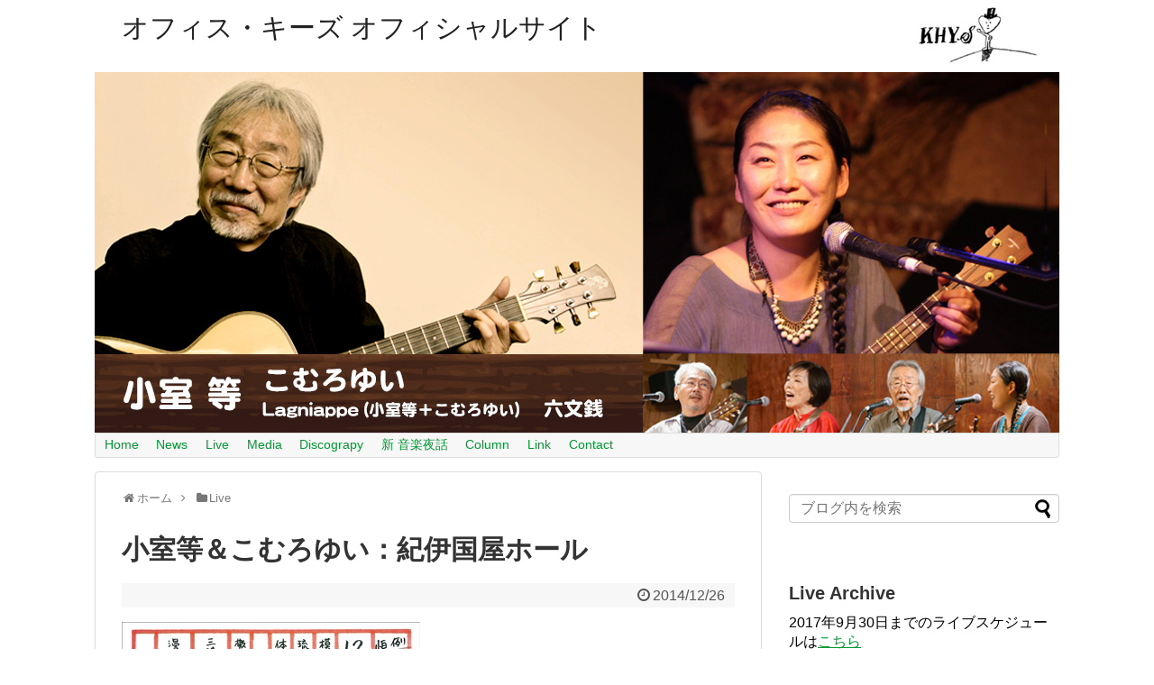

--- FILE ---
content_type: text/html; charset=UTF-8
request_url: https://office-khys.com/live/2014/12/26/5538.html/
body_size: 32714
content:
<!DOCTYPE html>
<html lang="ja">
<head>
<meta charset="UTF-8">
  <meta name="viewport" content="width=1280, maximum-scale=1, user-scalable=yes">
<link rel="alternate" type="application/rss+xml" title="オフィス・キーズ オフィシャルサイト RSS Feed" href="https://office-khys.com/feed/" />
<link rel="pingback" href="https://office-khys.com/xmlrpc.php" />
<meta name="description" content="《小室等＆こむろゆい》「六輔年忘れ　千秋楽」日時：2014年12月26日（金）開場 17:30　/　開演 18:00会場：紀伊国屋ホール出演：★コントdeオークション：オオタスセリ★夢あい♪ヒットパレード：坂本スミ子、ジェリー藤尾、田辺靖雄" />
<meta name="keywords" content="Live" />
<!-- OGP -->
<meta property="og:type" content="article">
<meta property="og:description" content="《小室等＆こむろゆい》「六輔年忘れ　千秋楽」日時：2014年12月26日（金）開場 17:30　/　開演 18:00会場：紀伊国屋ホール出演：★コントdeオークション：オオタスセリ★夢あい♪ヒットパレード：坂本スミ子、ジェリー藤尾、田辺靖雄">
<meta property="og:title" content="小室等＆こむろゆい：紀伊国屋ホール">
<meta property="og:url" content="https://office-khys.com/live/2014/12/26/5538.html/">
<meta property="og:image" content="https://office-khys.com/wp-content/uploads/2014/12/141226toshiwasure.jpg">
<meta property="og:site_name" content="オフィス・キーズ オフィシャルサイト">
<meta property="og:locale" content="ja_JP">
<!-- /OGP -->

<title>小室等＆こむろゆい：紀伊国屋ホール</title>
<meta name='robots' content='max-image-preview:large' />
	<style>img:is([sizes="auto" i], [sizes^="auto," i]) { contain-intrinsic-size: 3000px 1500px }</style>
	<link rel="alternate" type="application/rss+xml" title="オフィス・キーズ オフィシャルサイト &raquo; フィード" href="https://office-khys.com/feed/" />
<link rel="alternate" type="application/rss+xml" title="オフィス・キーズ オフィシャルサイト &raquo; コメントフィード" href="https://office-khys.com/comments/feed/" />
<link rel="alternate" type="text/calendar" title="オフィス・キーズ オフィシャルサイト &raquo; iCal フィード" href="https://office-khys.com/sche/?ical=1" />
<script type="text/javascript">
/* <![CDATA[ */
window._wpemojiSettings = {"baseUrl":"https:\/\/s.w.org\/images\/core\/emoji\/16.0.1\/72x72\/","ext":".png","svgUrl":"https:\/\/s.w.org\/images\/core\/emoji\/16.0.1\/svg\/","svgExt":".svg","source":{"concatemoji":"https:\/\/office-khys.com\/wp-includes\/js\/wp-emoji-release.min.js?ver=6.8.3"}};
/*! This file is auto-generated */
!function(s,n){var o,i,e;function c(e){try{var t={supportTests:e,timestamp:(new Date).valueOf()};sessionStorage.setItem(o,JSON.stringify(t))}catch(e){}}function p(e,t,n){e.clearRect(0,0,e.canvas.width,e.canvas.height),e.fillText(t,0,0);var t=new Uint32Array(e.getImageData(0,0,e.canvas.width,e.canvas.height).data),a=(e.clearRect(0,0,e.canvas.width,e.canvas.height),e.fillText(n,0,0),new Uint32Array(e.getImageData(0,0,e.canvas.width,e.canvas.height).data));return t.every(function(e,t){return e===a[t]})}function u(e,t){e.clearRect(0,0,e.canvas.width,e.canvas.height),e.fillText(t,0,0);for(var n=e.getImageData(16,16,1,1),a=0;a<n.data.length;a++)if(0!==n.data[a])return!1;return!0}function f(e,t,n,a){switch(t){case"flag":return n(e,"\ud83c\udff3\ufe0f\u200d\u26a7\ufe0f","\ud83c\udff3\ufe0f\u200b\u26a7\ufe0f")?!1:!n(e,"\ud83c\udde8\ud83c\uddf6","\ud83c\udde8\u200b\ud83c\uddf6")&&!n(e,"\ud83c\udff4\udb40\udc67\udb40\udc62\udb40\udc65\udb40\udc6e\udb40\udc67\udb40\udc7f","\ud83c\udff4\u200b\udb40\udc67\u200b\udb40\udc62\u200b\udb40\udc65\u200b\udb40\udc6e\u200b\udb40\udc67\u200b\udb40\udc7f");case"emoji":return!a(e,"\ud83e\udedf")}return!1}function g(e,t,n,a){var r="undefined"!=typeof WorkerGlobalScope&&self instanceof WorkerGlobalScope?new OffscreenCanvas(300,150):s.createElement("canvas"),o=r.getContext("2d",{willReadFrequently:!0}),i=(o.textBaseline="top",o.font="600 32px Arial",{});return e.forEach(function(e){i[e]=t(o,e,n,a)}),i}function t(e){var t=s.createElement("script");t.src=e,t.defer=!0,s.head.appendChild(t)}"undefined"!=typeof Promise&&(o="wpEmojiSettingsSupports",i=["flag","emoji"],n.supports={everything:!0,everythingExceptFlag:!0},e=new Promise(function(e){s.addEventListener("DOMContentLoaded",e,{once:!0})}),new Promise(function(t){var n=function(){try{var e=JSON.parse(sessionStorage.getItem(o));if("object"==typeof e&&"number"==typeof e.timestamp&&(new Date).valueOf()<e.timestamp+604800&&"object"==typeof e.supportTests)return e.supportTests}catch(e){}return null}();if(!n){if("undefined"!=typeof Worker&&"undefined"!=typeof OffscreenCanvas&&"undefined"!=typeof URL&&URL.createObjectURL&&"undefined"!=typeof Blob)try{var e="postMessage("+g.toString()+"("+[JSON.stringify(i),f.toString(),p.toString(),u.toString()].join(",")+"));",a=new Blob([e],{type:"text/javascript"}),r=new Worker(URL.createObjectURL(a),{name:"wpTestEmojiSupports"});return void(r.onmessage=function(e){c(n=e.data),r.terminate(),t(n)})}catch(e){}c(n=g(i,f,p,u))}t(n)}).then(function(e){for(var t in e)n.supports[t]=e[t],n.supports.everything=n.supports.everything&&n.supports[t],"flag"!==t&&(n.supports.everythingExceptFlag=n.supports.everythingExceptFlag&&n.supports[t]);n.supports.everythingExceptFlag=n.supports.everythingExceptFlag&&!n.supports.flag,n.DOMReady=!1,n.readyCallback=function(){n.DOMReady=!0}}).then(function(){return e}).then(function(){var e;n.supports.everything||(n.readyCallback(),(e=n.source||{}).concatemoji?t(e.concatemoji):e.wpemoji&&e.twemoji&&(t(e.twemoji),t(e.wpemoji)))}))}((window,document),window._wpemojiSettings);
/* ]]> */
</script>
<link rel='stylesheet' id='simplicity-style-css' href='https://office-khys.com/wp-content/themes/simplicity2/style.css?ver=6.8.3&#038;fver=20250810045326' type='text/css' media='all' />
<link rel='stylesheet' id='font-awesome-style-css' href='https://office-khys.com/wp-content/themes/simplicity2/webfonts/css/font-awesome.min.css?ver=6.8.3&#038;fver=20250810045342' type='text/css' media='all' />
<link rel='stylesheet' id='icomoon-style-css' href='https://office-khys.com/wp-content/themes/simplicity2/webfonts/icomoon/style.css?ver=6.8.3&#038;fver=20250810045342' type='text/css' media='all' />
<link rel='stylesheet' id='extension-style-css' href='https://office-khys.com/wp-content/themes/simplicity2/css/extension.css?ver=6.8.3&#038;fver=20250810045329' type='text/css' media='all' />
<style id='extension-style-inline-css' type='text/css'>
a{color:#093}a:hover:not(.balloon-btn-link):not(.btn-icon-link):not(.arrow-box-link),.widget_new_entries a:hover,.widget_new_popular a:hover,.widget_popular_ranking a:hover,.wpp-list a:hover,.entry-read a:hover,.entry .post-meta a:hover,.related-entry-read a:hover,.entry a:hover,.related-entry-title a:hover,.navigation a:hover,#footer a:hover,.article-list .entry-title a:hover{color:#81d742}#navi ul li a{color:#093}#navi ul li a:hover{background-color:#81d742}#h-top{min-height:480px} figure.entry-thumb,.new-entry-thumb,.popular-entry-thumb,.related-entry-thumb{display:none}.widget_new_popular .wpp-thumbnail,.widget_popular_ranking .wpp-thumbnail{display:none}.related-entry-thumbnail .related-entry-thumb{display:block}.entry-card-content,.related-entry-content{margin-left:0}.widget_new_popular ul li::before{display:none}.new-entry,#sidebar ul.wpp-list{padding-left:1em}.new-entry a,#sidebar ul.wpp-list a{color:#093;text-decoration:underline}#header .alignleft{margin-right:30px;max-width:none}@media screen and (max-width:639px){.article br{display:block}}#h-top{background-image:url(https://office-khys.com/wp-content/uploads/2020/07/khys-header200721.jpg)}
</style>
<link rel='stylesheet' id='print-style-css' href='https://office-khys.com/wp-content/themes/simplicity2/css/print.css?ver=6.8.3&#038;fver=20250810045329' type='text/css' media='print' />
<link rel='stylesheet' id='sns-twitter-type-style-css' href='https://office-khys.com/wp-content/themes/simplicity2/css/sns-twitter-type.css?ver=6.8.3&#038;fver=20250810045330' type='text/css' media='all' />
<style id='wp-emoji-styles-inline-css' type='text/css'>

	img.wp-smiley, img.emoji {
		display: inline !important;
		border: none !important;
		box-shadow: none !important;
		height: 1em !important;
		width: 1em !important;
		margin: 0 0.07em !important;
		vertical-align: -0.1em !important;
		background: none !important;
		padding: 0 !important;
	}
</style>
<link rel='stylesheet' id='wp-block-library-css' href='https://office-khys.com/wp-includes/css/dist/block-library/style.min.css?ver=6.8.3' type='text/css' media='all' />
<style id='classic-theme-styles-inline-css' type='text/css'>
/*! This file is auto-generated */
.wp-block-button__link{color:#fff;background-color:#32373c;border-radius:9999px;box-shadow:none;text-decoration:none;padding:calc(.667em + 2px) calc(1.333em + 2px);font-size:1.125em}.wp-block-file__button{background:#32373c;color:#fff;text-decoration:none}
</style>
<style id='global-styles-inline-css' type='text/css'>
:root{--wp--preset--aspect-ratio--square: 1;--wp--preset--aspect-ratio--4-3: 4/3;--wp--preset--aspect-ratio--3-4: 3/4;--wp--preset--aspect-ratio--3-2: 3/2;--wp--preset--aspect-ratio--2-3: 2/3;--wp--preset--aspect-ratio--16-9: 16/9;--wp--preset--aspect-ratio--9-16: 9/16;--wp--preset--color--black: #000000;--wp--preset--color--cyan-bluish-gray: #abb8c3;--wp--preset--color--white: #ffffff;--wp--preset--color--pale-pink: #f78da7;--wp--preset--color--vivid-red: #cf2e2e;--wp--preset--color--luminous-vivid-orange: #ff6900;--wp--preset--color--luminous-vivid-amber: #fcb900;--wp--preset--color--light-green-cyan: #7bdcb5;--wp--preset--color--vivid-green-cyan: #00d084;--wp--preset--color--pale-cyan-blue: #8ed1fc;--wp--preset--color--vivid-cyan-blue: #0693e3;--wp--preset--color--vivid-purple: #9b51e0;--wp--preset--gradient--vivid-cyan-blue-to-vivid-purple: linear-gradient(135deg,rgba(6,147,227,1) 0%,rgb(155,81,224) 100%);--wp--preset--gradient--light-green-cyan-to-vivid-green-cyan: linear-gradient(135deg,rgb(122,220,180) 0%,rgb(0,208,130) 100%);--wp--preset--gradient--luminous-vivid-amber-to-luminous-vivid-orange: linear-gradient(135deg,rgba(252,185,0,1) 0%,rgba(255,105,0,1) 100%);--wp--preset--gradient--luminous-vivid-orange-to-vivid-red: linear-gradient(135deg,rgba(255,105,0,1) 0%,rgb(207,46,46) 100%);--wp--preset--gradient--very-light-gray-to-cyan-bluish-gray: linear-gradient(135deg,rgb(238,238,238) 0%,rgb(169,184,195) 100%);--wp--preset--gradient--cool-to-warm-spectrum: linear-gradient(135deg,rgb(74,234,220) 0%,rgb(151,120,209) 20%,rgb(207,42,186) 40%,rgb(238,44,130) 60%,rgb(251,105,98) 80%,rgb(254,248,76) 100%);--wp--preset--gradient--blush-light-purple: linear-gradient(135deg,rgb(255,206,236) 0%,rgb(152,150,240) 100%);--wp--preset--gradient--blush-bordeaux: linear-gradient(135deg,rgb(254,205,165) 0%,rgb(254,45,45) 50%,rgb(107,0,62) 100%);--wp--preset--gradient--luminous-dusk: linear-gradient(135deg,rgb(255,203,112) 0%,rgb(199,81,192) 50%,rgb(65,88,208) 100%);--wp--preset--gradient--pale-ocean: linear-gradient(135deg,rgb(255,245,203) 0%,rgb(182,227,212) 50%,rgb(51,167,181) 100%);--wp--preset--gradient--electric-grass: linear-gradient(135deg,rgb(202,248,128) 0%,rgb(113,206,126) 100%);--wp--preset--gradient--midnight: linear-gradient(135deg,rgb(2,3,129) 0%,rgb(40,116,252) 100%);--wp--preset--font-size--small: 13px;--wp--preset--font-size--medium: 20px;--wp--preset--font-size--large: 36px;--wp--preset--font-size--x-large: 42px;--wp--preset--spacing--20: 0.44rem;--wp--preset--spacing--30: 0.67rem;--wp--preset--spacing--40: 1rem;--wp--preset--spacing--50: 1.5rem;--wp--preset--spacing--60: 2.25rem;--wp--preset--spacing--70: 3.38rem;--wp--preset--spacing--80: 5.06rem;--wp--preset--shadow--natural: 6px 6px 9px rgba(0, 0, 0, 0.2);--wp--preset--shadow--deep: 12px 12px 50px rgba(0, 0, 0, 0.4);--wp--preset--shadow--sharp: 6px 6px 0px rgba(0, 0, 0, 0.2);--wp--preset--shadow--outlined: 6px 6px 0px -3px rgba(255, 255, 255, 1), 6px 6px rgba(0, 0, 0, 1);--wp--preset--shadow--crisp: 6px 6px 0px rgba(0, 0, 0, 1);}:where(.is-layout-flex){gap: 0.5em;}:where(.is-layout-grid){gap: 0.5em;}body .is-layout-flex{display: flex;}.is-layout-flex{flex-wrap: wrap;align-items: center;}.is-layout-flex > :is(*, div){margin: 0;}body .is-layout-grid{display: grid;}.is-layout-grid > :is(*, div){margin: 0;}:where(.wp-block-columns.is-layout-flex){gap: 2em;}:where(.wp-block-columns.is-layout-grid){gap: 2em;}:where(.wp-block-post-template.is-layout-flex){gap: 1.25em;}:where(.wp-block-post-template.is-layout-grid){gap: 1.25em;}.has-black-color{color: var(--wp--preset--color--black) !important;}.has-cyan-bluish-gray-color{color: var(--wp--preset--color--cyan-bluish-gray) !important;}.has-white-color{color: var(--wp--preset--color--white) !important;}.has-pale-pink-color{color: var(--wp--preset--color--pale-pink) !important;}.has-vivid-red-color{color: var(--wp--preset--color--vivid-red) !important;}.has-luminous-vivid-orange-color{color: var(--wp--preset--color--luminous-vivid-orange) !important;}.has-luminous-vivid-amber-color{color: var(--wp--preset--color--luminous-vivid-amber) !important;}.has-light-green-cyan-color{color: var(--wp--preset--color--light-green-cyan) !important;}.has-vivid-green-cyan-color{color: var(--wp--preset--color--vivid-green-cyan) !important;}.has-pale-cyan-blue-color{color: var(--wp--preset--color--pale-cyan-blue) !important;}.has-vivid-cyan-blue-color{color: var(--wp--preset--color--vivid-cyan-blue) !important;}.has-vivid-purple-color{color: var(--wp--preset--color--vivid-purple) !important;}.has-black-background-color{background-color: var(--wp--preset--color--black) !important;}.has-cyan-bluish-gray-background-color{background-color: var(--wp--preset--color--cyan-bluish-gray) !important;}.has-white-background-color{background-color: var(--wp--preset--color--white) !important;}.has-pale-pink-background-color{background-color: var(--wp--preset--color--pale-pink) !important;}.has-vivid-red-background-color{background-color: var(--wp--preset--color--vivid-red) !important;}.has-luminous-vivid-orange-background-color{background-color: var(--wp--preset--color--luminous-vivid-orange) !important;}.has-luminous-vivid-amber-background-color{background-color: var(--wp--preset--color--luminous-vivid-amber) !important;}.has-light-green-cyan-background-color{background-color: var(--wp--preset--color--light-green-cyan) !important;}.has-vivid-green-cyan-background-color{background-color: var(--wp--preset--color--vivid-green-cyan) !important;}.has-pale-cyan-blue-background-color{background-color: var(--wp--preset--color--pale-cyan-blue) !important;}.has-vivid-cyan-blue-background-color{background-color: var(--wp--preset--color--vivid-cyan-blue) !important;}.has-vivid-purple-background-color{background-color: var(--wp--preset--color--vivid-purple) !important;}.has-black-border-color{border-color: var(--wp--preset--color--black) !important;}.has-cyan-bluish-gray-border-color{border-color: var(--wp--preset--color--cyan-bluish-gray) !important;}.has-white-border-color{border-color: var(--wp--preset--color--white) !important;}.has-pale-pink-border-color{border-color: var(--wp--preset--color--pale-pink) !important;}.has-vivid-red-border-color{border-color: var(--wp--preset--color--vivid-red) !important;}.has-luminous-vivid-orange-border-color{border-color: var(--wp--preset--color--luminous-vivid-orange) !important;}.has-luminous-vivid-amber-border-color{border-color: var(--wp--preset--color--luminous-vivid-amber) !important;}.has-light-green-cyan-border-color{border-color: var(--wp--preset--color--light-green-cyan) !important;}.has-vivid-green-cyan-border-color{border-color: var(--wp--preset--color--vivid-green-cyan) !important;}.has-pale-cyan-blue-border-color{border-color: var(--wp--preset--color--pale-cyan-blue) !important;}.has-vivid-cyan-blue-border-color{border-color: var(--wp--preset--color--vivid-cyan-blue) !important;}.has-vivid-purple-border-color{border-color: var(--wp--preset--color--vivid-purple) !important;}.has-vivid-cyan-blue-to-vivid-purple-gradient-background{background: var(--wp--preset--gradient--vivid-cyan-blue-to-vivid-purple) !important;}.has-light-green-cyan-to-vivid-green-cyan-gradient-background{background: var(--wp--preset--gradient--light-green-cyan-to-vivid-green-cyan) !important;}.has-luminous-vivid-amber-to-luminous-vivid-orange-gradient-background{background: var(--wp--preset--gradient--luminous-vivid-amber-to-luminous-vivid-orange) !important;}.has-luminous-vivid-orange-to-vivid-red-gradient-background{background: var(--wp--preset--gradient--luminous-vivid-orange-to-vivid-red) !important;}.has-very-light-gray-to-cyan-bluish-gray-gradient-background{background: var(--wp--preset--gradient--very-light-gray-to-cyan-bluish-gray) !important;}.has-cool-to-warm-spectrum-gradient-background{background: var(--wp--preset--gradient--cool-to-warm-spectrum) !important;}.has-blush-light-purple-gradient-background{background: var(--wp--preset--gradient--blush-light-purple) !important;}.has-blush-bordeaux-gradient-background{background: var(--wp--preset--gradient--blush-bordeaux) !important;}.has-luminous-dusk-gradient-background{background: var(--wp--preset--gradient--luminous-dusk) !important;}.has-pale-ocean-gradient-background{background: var(--wp--preset--gradient--pale-ocean) !important;}.has-electric-grass-gradient-background{background: var(--wp--preset--gradient--electric-grass) !important;}.has-midnight-gradient-background{background: var(--wp--preset--gradient--midnight) !important;}.has-small-font-size{font-size: var(--wp--preset--font-size--small) !important;}.has-medium-font-size{font-size: var(--wp--preset--font-size--medium) !important;}.has-large-font-size{font-size: var(--wp--preset--font-size--large) !important;}.has-x-large-font-size{font-size: var(--wp--preset--font-size--x-large) !important;}
:where(.wp-block-post-template.is-layout-flex){gap: 1.25em;}:where(.wp-block-post-template.is-layout-grid){gap: 1.25em;}
:where(.wp-block-columns.is-layout-flex){gap: 2em;}:where(.wp-block-columns.is-layout-grid){gap: 2em;}
:root :where(.wp-block-pullquote){font-size: 1.5em;line-height: 1.6;}
</style>
<link rel='stylesheet' id='titan-adminbar-styles-css' href='https://office-khys.com/wp-content/plugins/anti-spam/assets/css/admin-bar.css?ver=7.4.0&#038;fver=20251020090547' type='text/css' media='all' />
<script type="text/javascript" src="https://office-khys.com/wp-includes/js/jquery/jquery.min.js?ver=3.7.1" id="jquery-core-js"></script>
<script type="text/javascript" src="https://office-khys.com/wp-includes/js/jquery/jquery-migrate.min.js?ver=3.4.1" id="jquery-migrate-js"></script>
<link rel="canonical" href="https://office-khys.com/live/2014/12/26/5538.html/" />
<link rel='shortlink' href='https://office-khys.com/?p=5538' />
<link rel="alternate" title="oEmbed (JSON)" type="application/json+oembed" href="https://office-khys.com/wp-json/oembed/1.0/embed?url=https%3A%2F%2Foffice-khys.com%2Flive%2F2014%2F12%2F26%2F5538.html%2F" />
<link rel="alternate" title="oEmbed (XML)" type="text/xml+oembed" href="https://office-khys.com/wp-json/oembed/1.0/embed?url=https%3A%2F%2Foffice-khys.com%2Flive%2F2014%2F12%2F26%2F5538.html%2F&#038;format=xml" />
<meta name="tec-api-version" content="v1"><meta name="tec-api-origin" content="https://office-khys.com"><link rel="alternate" href="https://office-khys.com/wp-json/tribe/events/v1/" /><link rel="icon" href="https://office-khys.com/wp-content/uploads/2021/03/cropped-khysicon-32x32.jpg" sizes="32x32" />
<link rel="icon" href="https://office-khys.com/wp-content/uploads/2021/03/cropped-khysicon-192x192.jpg" sizes="192x192" />
<link rel="apple-touch-icon" href="https://office-khys.com/wp-content/uploads/2021/03/cropped-khysicon-180x180.jpg" />
<meta name="msapplication-TileImage" content="https://office-khys.com/wp-content/uploads/2021/03/cropped-khysicon-270x270.jpg" />
</head>
  <body class="wp-singular post-template-default single single-post postid-5538 single-format-standard wp-theme-simplicity2 tribe-no-js metaslider-plugin categoryid-18" itemscope itemtype="https://schema.org/WebPage">
    <div id="container">

      <!-- header -->
      <header itemscope itemtype="https://schema.org/WPHeader">
        <div id="header" class="clearfix">
          <div id="header-in">

                        <div id="h-top">
              <!-- モバイルメニュー表示用のボタン -->
<div id="mobile-menu">
  <a id="mobile-menu-toggle" href="#"><span class="fa fa-bars fa-2x"></span></a>
</div>

              <div class="alignleft top-title-catchphrase">
                <!-- サイトのタイトル -->
<p id="site-title" itemscope itemtype="https://schema.org/Organization">
  <a href="https://office-khys.com/">オフィス・キーズ オフィシャルサイト</a></p>
<!-- サイトの概要 -->
<p id="site-description">
  </p>
              </div>

              <div class="alignright top-sns-follows">
                              </div>

            </div><!-- /#h-top -->
          </div><!-- /#header-in -->
        </div><!-- /#header -->
      </header>

      <!-- Navigation -->
<nav itemscope itemtype="https://schema.org/SiteNavigationElement">
  <div id="navi">
      	<div id="navi-in">
      <div class="menu-%e5%9f%ba%e6%9c%ac%e3%83%a1%e3%83%8b%e3%83%a5%e3%83%bc%e4%b8%a6%e3%81%b3-container"><ul id="menu-%e5%9f%ba%e6%9c%ac%e3%83%a1%e3%83%8b%e3%83%a5%e3%83%bc%e4%b8%a6%e3%81%b3" class="menu"><li id="menu-item-35" class="menu-item menu-item-type-custom menu-item-object-custom menu-item-home menu-item-35"><a href="http://office-khys.com">Home</a></li>
<li id="menu-item-119" class="menu-item menu-item-type-taxonomy menu-item-object-category menu-item-119"><a href="https://office-khys.com/category/news/">News</a></li>
<li id="menu-item-3023" class="menu-item menu-item-type-taxonomy menu-item-object-category current-post-ancestor current-menu-parent current-post-parent menu-item-3023"><a href="https://office-khys.com/category/live/">Live</a></li>
<li id="menu-item-121" class="menu-item menu-item-type-taxonomy menu-item-object-category menu-item-121"><a href="https://office-khys.com/category/media/">Media</a></li>
<li id="menu-item-89" class="menu-item menu-item-type-post_type menu-item-object-page menu-item-89"><a href="https://office-khys.com/disco/">Discograpy</a></li>
<li id="menu-item-122" class="menu-item menu-item-type-taxonomy menu-item-object-category menu-item-122"><a href="https://office-khys.com/category/mxtv/">新 音楽夜話</a></li>
<li id="menu-item-90" class="menu-item menu-item-type-post_type menu-item-object-page menu-item-90"><a href="https://office-khys.com/column/">Column</a></li>
<li id="menu-item-91" class="menu-item menu-item-type-post_type menu-item-object-page menu-item-91"><a href="https://office-khys.com/link/">Link</a></li>
<li id="menu-item-92" class="menu-item menu-item-type-post_type menu-item-object-page menu-item-92"><a href="https://office-khys.com/contact/">Contact</a></li>
</ul></div>    </div><!-- /#navi-in -->
  </div><!-- /#navi -->
</nav>
<!-- /Navigation -->
      <!-- 本体部分 -->
      <div id="body">
        <div id="body-in" class="cf">

          
          <!-- main -->
          <main itemscope itemprop="mainContentOfPage">
            <div id="main" itemscope itemtype="https://schema.org/Blog">
  
  <div id="breadcrumb" class="breadcrumb breadcrumb-categor" itemscope itemtype="https://schema.org/BreadcrumbList"><div class="breadcrumb-home" itemscope itemtype="https://schema.org/ListItem" itemprop="itemListElement"><span class="fa fa-home fa-fw" aria-hidden="true"></span><a href="https://office-khys.com" itemprop="item"><span itemprop="name">ホーム</span></a><meta itemprop="position" content="1" /><span class="sp"><span class="fa fa-angle-right" aria-hidden="true"></span></span></div><div class="breadcrumb-item" itemscope itemtype="https://schema.org/ListItem" itemprop="itemListElement"><span class="fa fa-folder fa-fw" aria-hidden="true"></span><a href="https://office-khys.com/category/live/" itemprop="item"><span itemprop="name">Live</span></a><meta itemprop="position" content="2" /></div></div><!-- /#breadcrumb -->  <div id="post-5538" class="post-5538 post type-post status-publish format-standard hentry category-live">
  <article class="article">
  
  
  <header>
    <h1 class="entry-title">小室等＆こむろゆい：紀伊国屋ホール</h1>


    
    <p class="post-meta">
      
            <span class="post-date"><span class="fa fa-clock-o fa-fw"></span><time class="entry-date date published updated" datetime="2014-12-26T18:35:37+09:00">2014/12/26</time></span>
    
      
      
      
      
      
      
    </p>

    
    
    
      </header>

  
  
  <div id="the-content" class="entry-content">
  <p><img fetchpriority="high" decoding="async" class="alignnone size-full wp-image-1271" src="https://office-khys.com/wp-content/uploads/2014/12/141226toshiwasure.jpg" alt="" width="331" height="468" srcset="https://office-khys.com/wp-content/uploads/2014/12/141226toshiwasure.jpg 331w, https://office-khys.com/wp-content/uploads/2014/12/141226toshiwasure-212x300.jpg 212w" sizes="(max-width: 331px) 100vw, 331px" /></p>
<p>《小室等＆こむろゆい》</p>
<p>「六輔年忘れ　千秋楽」</p>
<p>日時：2014年12月26日（金）<br />
開場 17:30　/　開演 18:00</p>
<p>会場：紀伊国屋ホール<br />
http://www.kinokuniya.co.jp/c/store/hall.html<br />
出演：</p>
<p>★コントdeオークション：オオタスセリ<br />
★夢あい♪ヒットパレード：<br />
坂本スミ子、ジェリー藤尾、田辺靖雄、九重佑三子、<br />
小室等、中山千夏、李政美、こむろゆい<br />
［肝入り］永六輔、矢崎泰久、外山恵理<br />
［バンド］佐久間順平（ギター＆バイオリン）、江草啓太（ピアノ＆シンセサイザー）、<br />
竹田弘樹（ベース）、河野‘菌ちゃん’俊二（ドラム＆パーカッション）</p>
<p>料金：¥5,000(全席指定）</p>
<p>予約・お問い合わせ：<br />
紀伊国屋ホール / tel 03-3354-0141　(10時～18時半）</p>
  </div>

  <footer>
    <!-- ページリンク -->
    
      <!-- 文章下広告 -->
                  

    
    <div id="sns-group" class="sns-group sns-group-bottom">
    
        </div>

    
    <p class="footer-post-meta">

      
      
      
          </p>
  </footer>
  </article><!-- .article -->
  </div><!-- .post -->

      <div id="under-entry-body">

      


        <!-- 広告 -->
                  
      
      
      <!-- comment area -->
<div id="comment-area">
	<aside></aside></div>
<!-- /comment area -->      </div>
    
            </div><!-- /#main -->
          </main>
        <!-- sidebar -->
<div id="sidebar" class="sidebar nwa" role="complementary">
    
  <div id="sidebar-widget">
  <!-- ウイジェット -->
  <aside id="search-6" class="widget widget_search"><form method="get" id="searchform" action="https://office-khys.com/">
	<input type="text" placeholder="ブログ内を検索" name="s" id="s">
	<input type="submit" id="searchsubmit" value="">
</form></aside><aside id="custom_html-4" class="widget_text widget widget_custom_html"><h3 class="widget_title sidebar_widget_title">Live Archive</h3><div class="textwidget custom-html-widget">2017年9月30日までのライブスケジュールは<a href="http://office-khys.com/sche/2017-09/" target="_blank">こちら</a></div></aside><aside id="text-8" class="widget widget_text"><h3 class="widget_title sidebar_widget_title">Live Archive</h3>			<div class="textwidget"><p><a href="https://office-khys.com/live/2025">2025年</a><br />
<a href="https://office-khys.com/live/2024">2024年</a><br />
<a href="https://office-khys.com/live/2023">2023年</a><br />
<a href="https://office-khys.com/live/2022">2022年</a><br />
<a href="https://office-khys.com/live/2021">2021年</a><br />
<a href="https://office-khys.com/live/2020">2020年</a><br />
<a href="https://office-khys.com/live/2019">2019年</a><br />
<a href="https://office-khys.com/live/2018">2018年</a><br />
<a href="https://office-khys.com/live/2017">2017年</a><br />
<a href="https://office-khys.com/live/2016">2016年</a><br />
<a href="https://office-khys.com/live/2015">2015年</a><br />
<a href="https://office-khys.com/live/2014">2014年</a><br />
<a href="https://office-khys.com/live/2013">2013年</a><br />
<a href="https://office-khys.com/live/2012">2012年</a></p>
</div>
		</aside>  </div>

  
</div><!-- /#sidebar -->

        </div><!-- /#body-in -->
      </div><!-- /#body -->

      <!-- footer -->
      <footer itemscope itemtype="https://schema.org/WPFooter">
        <div id="footer" class="main-footer">
          <div id="footer-in">

            
          <div class="clear"></div>
            <div id="copyright" class="wrapper">
                            <div class="credit">
                Copyright&copy;  <a href="https://office-khys.com">オフィス・キーズ オフィシャルサイト</a> All Rights Reserved.              </div>

                          </div>
        </div><!-- /#footer-in -->
        </div><!-- /#footer -->
      </footer>
      <div id="page-top">
      <a id="move-page-top"><span class="fa fa-angle-double-up fa-2x"></span></a>
  
</div>
          </div><!-- /#container -->
    <script type="speculationrules">
{"prefetch":[{"source":"document","where":{"and":[{"href_matches":"\/*"},{"not":{"href_matches":["\/wp-*.php","\/wp-admin\/*","\/wp-content\/uploads\/*","\/wp-content\/*","\/wp-content\/plugins\/*","\/wp-content\/themes\/simplicity2\/*","\/*\\?(.+)"]}},{"not":{"selector_matches":"a[rel~=\"nofollow\"]"}},{"not":{"selector_matches":".no-prefetch, .no-prefetch a"}}]},"eagerness":"conservative"}]}
</script>
		<script>
		( function ( body ) {
			'use strict';
			body.className = body.className.replace( /\btribe-no-js\b/, 'tribe-js' );
		} )( document.body );
		</script>
		  <script>
    (function(){
        var f = document.querySelectorAll(".video-click");
        for (var i = 0; i < f.length; ++i) {
        f[i].onclick = function () {
          var iframe = this.getAttribute("data-iframe");
          this.parentElement.innerHTML = '<div class="video">' + iframe + '</div>';
        }
        }
    })();
  </script>
  <script> /* <![CDATA[ */var tribe_l10n_datatables = {"aria":{"sort_ascending":": activate to sort column ascending","sort_descending":": activate to sort column descending"},"length_menu":"Show _MENU_ entries","empty_table":"No data available in table","info":"Showing _START_ to _END_ of _TOTAL_ entries","info_empty":"Showing 0 to 0 of 0 entries","info_filtered":"(filtered from _MAX_ total entries)","zero_records":"No matching records found","search":"Search:","all_selected_text":"All items on this page were selected. ","select_all_link":"Select all pages","clear_selection":"Clear Selection.","pagination":{"all":"All","next":"Next","previous":"Previous"},"select":{"rows":{"0":"","_":": Selected %d rows","1":": Selected 1 row"}},"datepicker":{"dayNames":["\u65e5\u66dc\u65e5","\u6708\u66dc\u65e5","\u706b\u66dc\u65e5","\u6c34\u66dc\u65e5","\u6728\u66dc\u65e5","\u91d1\u66dc\u65e5","\u571f\u66dc\u65e5"],"dayNamesShort":["\u65e5","\u6708","\u706b","\u6c34","\u6728","\u91d1","\u571f"],"dayNamesMin":["\u65e5","\u6708","\u706b","\u6c34","\u6728","\u91d1","\u571f"],"monthNames":["1\u6708","2\u6708","3\u6708","4\u6708","5\u6708","6\u6708","7\u6708","8\u6708","9\u6708","10\u6708","11\u6708","12\u6708"],"monthNamesShort":["1\u6708","2\u6708","3\u6708","4\u6708","5\u6708","6\u6708","7\u6708","8\u6708","9\u6708","10\u6708","11\u6708","12\u6708"],"monthNamesMin":["1\u6708","2\u6708","3\u6708","4\u6708","5\u6708","6\u6708","7\u6708","8\u6708","9\u6708","10\u6708","11\u6708","12\u6708"],"nextText":"Next","prevText":"Prev","currentText":"Today","closeText":"Done","today":"Today","clear":"Clear"}};/* ]]> */ </script><script src="https://office-khys.com/wp-includes/js/comment-reply.min.js?ver=6.8.3" async></script>
<script src="https://office-khys.com/wp-content/themes/simplicity2/javascript.js?ver=6.8.3&fver=20250810045325" defer></script>
<script type="text/javascript" src="https://office-khys.com/wp-content/plugins/the-events-calendar/common/build/js/user-agent.js?ver=da75d0bdea6dde3898df&amp;fver=20260113090731" id="tec-user-agent-js"></script>
                

    
  </body>
</html>
